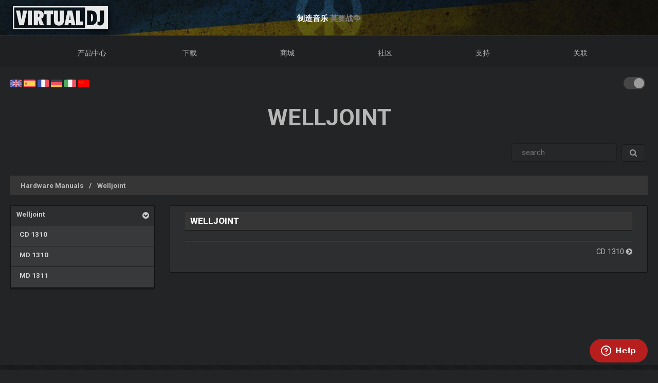

--- FILE ---
content_type: text/html; charset=UTF-8
request_url: https://cn.virtualdj.com/manuals/hardware/welljoint/index.html
body_size: 40731
content:
<!DOCTYPE html>
		<!--[if lt IE 7]> <html class="lt-ie9 lt-ie8 lt-ie7"> <![endif]-->
		<!--[if IE 7]>    <html class="lt-ie9 lt-ie8"> <![endif]-->
		<!--[if IE 8]>    <html class="lt-ie9"> <![endif]-->
		<!--[if gt IE 8]><!--> <html class="" lang="cn"> <!--<![endif]-->
		<head>
		<link rel="canonical" href="https://cn.virtualdj.com/manuals/hardware/welljoint/"/>
		<meta name="viewport" content="width=device-width, initial-scale=1.0, minimum-scale=1.0, maximum-scale=1.5, user-scalable=yes">
		<!-- Old Explorer HTML5 enabling codeenable use of HTML5 sectioning elements in Internet Explorer 6-9, Safari 4.x (and iPhone 3.x), and Firefox 3.x.
		-->
		<!--[if lt IE 9]>
		<script src="//html5shiv.googlecode.com/svn/trunk/html5.js"></script>
		<style type="text/css">
		.clear {
		zoom: 1;
		display: block;
		}
		</style>
		<![endif]--><script async src="https://www.googletagmanager.com/gtag/js?id=UA-7811656-1"></script><script>window.dataLayer = window.dataLayer || []; function gtag(){dataLayer.push(arguments);} gtag('js', new Date()); gtag('config', 'UA-7811656-1');</script><title>VirtualDJ - Welljoint - Welljoint (cn)</title>
<meta name="description" content="With over 100,000,000 downloads, VirtualDJ packs the most advanced DJ technology. Both perfect to start DJing, and perfect for advanced pro DJs."/>
<meta name="keywords" content="dj software,mixing software,mix mp3,virtualdj,virtual dj,mp3 mix,dj,video,vj,software,download,bpm,turntable,mixer,disc jockey,beat,beat matching,seamless,loops,party,atomix,atomixmp3,atomix productions,numark,cue,vinyl,serato,ssl,automated,recording,cd,cd burning,pitch,tempo,master tempo,skins,plugins,player,turntables,radio,broadcasting,shoutcast,winamp,playlist,scratch,sync,nightclub,night club,night,club,hercules,dj,virtual vinyl,timecode,timecoded,vinyl,timecoded vinyl,tcv"/>
<meta http-equiv="Content-Type" content="text/html; charset=UTF-8"/>
<meta name="revisit-after" content="5 days"/>
<meta http-equiv="Pragma" content="no-cache"/>
<meta http-equiv="Cache-Control" content="no-cache, must-revalidate"/>
<!-- Apple Android - retina and non retina -->
<link rel="apple-touch-icon" sizes="57x57" href="/apple-touch-icon-57x57.png"/>
<link rel="apple-touch-icon" sizes="114x114" href="/apple-touch-icon-114x114.png"/>
<link rel="apple-touch-icon" sizes="72x72" href="/apple-touch-icon-72x72.png"/>
<link rel="apple-touch-icon" sizes="144x144" href="/apple-touch-icon-144x144.png"/>
<link rel="apple-touch-icon" sizes="60x60" href="/apple-touch-icon-60x60.png"/>
<link rel="apple-touch-icon" sizes="120x120" href="/apple-touch-icon-120x120.png"/>
<link rel="apple-touch-icon" sizes="76x76" href="/apple-touch-icon-76x76.png"/>
<link rel="apple-touch-icon" sizes="152x152" href="/apple-touch-icon-152x152.png"/>
<link rel="apple-touch-icon" sizes="180x180" href="/apple-touch-icon-180x180.png"/>
<meta name="apple-mobile-web-app-title" content="VirtualDJ Website"/>
<!-- ICO file for IE and old browsers -->
<link rel="icon" type="image/icon" href="/favicon.ico?ver=8.0"/>
<link rel="shortcut icon" type="image/icon" href="/favicon.ico?ver=8.0"/> 
<!-- modern icons all other browsers - png -->
<link rel="icon" type="image/png" href="/favicon-192x192.png" sizes="192x192"/>
<link rel="icon" type="image/png" href="/favicon-160x160.png" sizes="160x160"/>
<link rel="icon" type="image/png" href="/favicon-96x96.png" sizes="96x96"/>
<link rel="icon" type="image/png" href="/favicon-16x16.png" sizes="16x16"/>
<link rel="icon" type="image/png" href="/favicon-32x32.png" sizes="32x32"/>
<!-- Win8 tile -->
<meta name="msapplication-TileColor" content="#ff0045"/>
<meta name="msapplication-TileImage" content="/mstile-144x144.png"/>
<meta name="application-name" content="VirtualDJ Website" />
<!-- IE11 tiles -->
<meta name="msapplication-square70x70logo" content="/mstile-70x70.png"/>
<meta name="msapplication-square150x150logo" content="/mstile-150x150.png"/>
<meta name="msapplication-wide310x150logo" content="/mstile-310x150.png"/>
<meta name="msapplication-square310x310logo" content="/mstile-310x310.png"/>

<meta name="robots" content="noindex"><meta property="og:title" content="VirtualDJ - Welljoint - Welljoint (cn)" /><meta property="og:type" content="article" /><meta property="og:url" content="https://cn.virtualdj.com/manuals/hardware/welljoint/"/><meta property="og:site_name" content="VirtualDJ Website"/><meta property="og:image" content="" /><meta property="fb:admins" content="stephane.clavel,1347391771"/><link rel="stylesheet" href="/css/v9-core.css?foo=20260101" type="text/css"/><link rel="stylesheet" href="/css/ukraine.css?foo=20260101" type="text/css"/><link rel="stylesheet" href="/css/manuals.css?foo=20260101" type="text/css"/><link rel="stylesheet" href="/css/translatorwidget.css?foo=20260101" type="text/css"/><link rel="stylesheet" href="/css/darkmode.css?foo=20260101" id="darkmode-css" type="text/css"/><script src="/js/jquery-3.7.1.min.js" language="javascript" type="text/javascript"></script><script src="/js/common.js?foo=20260101" language="javascript" type="text/javascript"></script><script src="/js/translatorwidget.js?foo=20260101" language="javascript" type="text/javascript"></script><script src="https://translate.google.com/translate_a/element.js?cb=googleTranslateElementInit" language="javascript" type="text/javascript"></script><script>function googleTranslateElementInit() { new google.translate.TranslateElement({pageLanguage: 'en', includedLanguages: 'zh-CN', layout: google.translate.TranslateElement.InlineLayout.SIMPLE}, 'google_translate_element'); initTranslate();Translate();  }</script><script id="ze-snippet" src="https://static.zdassets.com/ekr/snippet.js?key=1c8e9398-bc90-42af-bea0-b998896f3ac0"> </script>
<script>
window.zESettings = { webWidget: { 
  contactOptions: { enabled: true },
  helpCenter: { 
    originalArticleButton: false
  },
  contactForm: {
    tags: ['ip.3.15.199.242']
  }
} };
zE('webWidget', 'setLocale', 'cn');
zE('webWidget', 'helpCenter:setSuggestions', { labels: ['main'] });
</script><base target="_top"></head><body id="body" class="darkmode notranslate"><section id="outer-wrapper">
  	<section id="inner-wrapper">
	  <!-- HEADER -->
	  <header id="pageheader">
		<div id="headerwrap">
			<a href="//virtualdj.com"><div id="headerlogo"></div></a>
	     	<div id="headerslogan">
				<!-- <span class="text-white" id="sloganfirst">全球最受欢迎的DJ软件</span>
				<span class="text-light" id="sloganlast"> 音频和视频混缩</span> -->
				<span class="text-white" id="sloganfirst">制造音乐</span>
				<span class="text-light" id="sloganlast"> 莫要战争</span>
			 </div>
		 </div>
	  </header>
		<!-- NAVIGATION -->
		<nav id="top-menu">
		<ul id="topmenu-full">
		<li class="topmenu-level1 nolink" id="menu-logo">
			<a href="//virtualdj.com"><img id="mobile-logo" src="/images/v9/menu/logo.png"/></a>
		</li>
		<li class="topmenu-level1"><a href="/products/virtualdj/features.html">产品中心</a>
		<div class="mega-dropdown">
			<section class="fullgrid">
				<article class="grid-1-1 grid-large-1-24">&nbsp;</article>
				<article class="grid-1-3 grid-medium-1-3 grid-large-6-24">
					<b>VirtualDJ</b>
						<a href="/download/index.html" class="menu-link"><i class="icon-caret-right"></i> 下载</a>
						<a href="/buy/index.html" class="menu-link"><i class="icon-caret-right"></i> 商城</a>
						<a href="/products/virtualdj/features.html" class="menu-link"><i class="icon-caret-right"></i> 功能</a>
						<a href="/products/virtualdj/price.html" class="menu-link"><i class="icon-caret-right"></i> 资费和许可证</a>
						<a href="/products/virtualdj/screenshot.html" class="menu-link"><i class="icon-caret-right"></i> 外观界面</a>
						<a href="/djs/testimonials/index.html" class="menu-link"><i class="icon-caret-right"></i> Testimonials</a>
				</article>
				<article class="grid-1-3 grid-medium-1-3 grid-large-6-24">
						<b>网络音频曲库</b>
						<a href="/products/onlinecatalogs.html" class="menu-link"><i class="icon-caret-right"></i> 内容订阅</a>
						<br>
						<b>DJ硬件设备</b>
						<a href="/products/hardware.html" class="menu-link"><i class="icon-caret-right"></i> 控制器和混音台</a>
						<a href="/buy/controlvinyl.html" class="menu-link"><i class="icon-caret-right"></i> DVS时间编码黑胶</a>
				</article>
				<article class="grid-1-3 grid-medium-1-3 grid-large-6-24">
						<b>其它产品</b>
						<a href="/products/vdjremote.html" class="menu-link"><i class="icon-caret-right"></i> Android & iOS 远控</a>
						<a href="/buy/clothing.html" class="menu-link"><i class="icon-caret-right"></i> 衣物和饰品</a>
						<br>
						<b>淘汰产品</b>
						<a href="/products/legacy.html" class="menu-link"><i class="icon-caret-right"></i> 旧版本</a>
				</article>
				<article class="grid-1-1 grid-medium-1-1 grid-large-5-24 menu-image-container">
					<center>
					<img class="menu-image menu-image-vdj" src="/images/v9/menu/menu-products.png?ver=2020" />
					<a href="/download/index.html"><button class="button button-gray hover-blue">下载</button></a>&nbsp;&nbsp;
					<a href="/buy/index.html"><button class="button button-gray hover-blue">商城</button></a>
					</center>
				</article>
			</section>
		</div>
		</li>
		<li class="topmenu-level1"><a href="/download/index.html">下载</a>
			<div class="mega-dropdown">
				<section class="fullgrid">
					<article class="grid-1-1 grid-large-1-24">&nbsp;</article>
					<article class="grid-1-3 grid-large-6-24">
						<b>VirtualDJ</b>
							<a href="/download/index.html" class="menu-link"><i class="icon-caret-right"></i> 下载</a>
							<a href="/manuals/virtualdj.html" class="menu-link"><i class="icon-caret-right"></i> 用户手册</a>
							<a href="/manuals/hardware.html" class="menu-link"><i class="icon-caret-right"></i> 硬件手册</a>
							<br>
							<a href="/download/index.html"><button class="button button-gray hover-blue">下载</button></a>
					</article>
					<article class="grid-1-3 grid-large-6-24">
						<b>插件和扩展</b>
							<a href="/plugins/index.html?category=effects&subcat=1" class="menu-link"><i class="icon-caret-right"></i> 音频插件</a>
							<a href="/plugins/index.html?category=effects&subcat=2" class="menu-link"><i class="icon-caret-right"></i> 视频效果</a>
							<a href="/plugins/index.html?category=skins" class="menu-link"><i class="icon-caret-right"></i> 界面和皮肤</a>
							<a href="/plugins/index.html?category=samples" class="menu-link"><i class="icon-caret-right"></i> 采样包</a>
					</article>
					<article class="grid-1-3 grid-large-6-24">
						<b>DVS时间编码</b>
							<a href="/products/timecode/cd.html" class="menu-link"><i class="icon-caret-right"></i> 时间编码光盘</a>
					</article>
					<article class="grid-1-1 grid-large-1-24">&nbsp;</article>
					<article class="grid-1-1 grid-large-4-24 menu-image-container">
						<center>
							<img class="menu-image" src="/images/v9/menu/menu-download.png" />
						</center>
					</article>
				</section>
			</div>
		</li>
		<li class="topmenu-level1"><a href="/buy/index.html">商城</a>
			<div class="mega-dropdown">
				<section class="fullgrid">
					<article class="grid-1-1 grid-medium-1-1 grid-large-5-24 menu-image-container">
						<center>
						<img class="menu-image menu-image-vdj" src="/images/v9/menu/menu-products.png?ver=2020" />
						<a href="/buy/index.html?product=pro"><button class="button button-gray hover-blue">立即购买</button></a>
						</center>
					</article>
					<article class="grid-1-1 grid-large-1-24">&nbsp;</article>
					<article class="grid-1-3 grid-medium-1-3 grid-large-6-24">
						<b>VirtualDJ</b>
						<a href="/buy/index.html" class="menu-link"><i class="icon-caret-right"></i> 购买许可证</a>
						<a href="/products/virtualdj/price.html" class="menu-link"><i class="icon-caret-right"></i> 许可证选项</a>
						<a href="/products/business.html" class="menu-link"><i class="icon-caret-right"></i> 商业许可证</a>
						<a href="/products/virtualdj/price.html#comparison" class="menu-link"><i class="icon-caret-right"></i> 版本对比图表</a>
					</article>
					<article class="grid-1-3 grid-medium-1-3 grid-large-6-24">
						<b>内容目录</b>
						<a href="/buy/index.html?product=cuaudio" class="menu-link"><i class="icon-caret-right"></i> 音频曲库</a>
						<a href="/buy/index.html?product=cuvideo" class="menu-link"><i class="icon-caret-right"></i> 视频曲库</a>
						<a href="/buy/index.html?product=cukaraoke0" class="menu-link"><i class="icon-caret-right"></i> 卡啦OK曲库</a>
					</article>
					<article class="grid-1-3 grid-medium-1-3 grid-large-6-24">
						<b>其它产品</b>
						<a href="/products/vdjremote.html" class="menu-link"><i class="icon-caret-right"></i> Android & iOS 远控</a>
						<a href="/buy/controlvinyl.html" class="menu-link"><i class="icon-caret-right"></i> DVS时间编码黑胶</a>
						<a href="/buy/clothing.html" class="menu-link"><i class="icon-caret-right"></i> 衣物和饰品</a>
					</article>
				</section>
			</div>

		</li>
		<li class="topmenu-level1"><a href="/forums/index.html">社区</a>
			<div class="mega-dropdown">
				<section class="fullgrid">
					<article class="grid-1-1 grid-large-1-24">&nbsp;</article>
					<article class="grid-1-3 grid-large-6-24">
						<b>创建和贡献</b>
							<a href="/wiki/Developers.html" class="menu-link"><i class="icon-caret-right"></i> 开发者SDK</a>
							<a href="/wiki/PluginSDK8.html" class="menu-link"><i class="icon-caret-right"></i> 开发插件</a>
							<a href="/wiki/Skin%20SDK%208.html" class="menu-link"><i class="icon-caret-right"></i> 开发皮肤</a>
							<a href="/wiki/Modify%20a%20Skin.html" class="menu-link"><i class="icon-caret-right"></i> 编辑皮肤</a>
					</article>
					<article class="grid-1-3 grid-large-6-24">
						<b>网络</b>
							<a href="/charts/index.html" class="menu-link"><i class="icon-caret-right"></i> Community Charts</a>
							<a href="/users/index.html" class="menu-link"><i class="icon-caret-right"></i> 网络用户</a>
							<br/>
							<b>Top DJs</b>
							<a href="/djs/top100djs/index.html" class="menu-link"><i class="icon-caret-right"></i> Top100DJs</a>
							<a href="/djs/dmc-championships/index.html" class="menu-link"><i class="icon-caret-right"></i> DMC Championships</a>
							<a href="/djs/testimonials/index.html" class="menu-link"><i class="icon-caret-right"></i> Top DJ Testimonials</a>
							<a href="/djs/index.html" class="menu-link"><i class="icon-caret-right"></i> 著名DJ</a>
					</article>
					<article class="grid-1-3 grid-large-6-24">
						<b>论坛</b>
							<a href="/forums/81/VirtualDJ_Technical_Support.html" class="menu-link"><i class="icon-caret-right"></i> 技术支持</a>
							<a href="/forums/30/General_Discussion.html" class="menu-link"><i class="icon-caret-right"></i> 普通论坛</a>
							<a href="/forums/18/Wishes_and_new_features.html" class="menu-link"><i class="icon-caret-right"></i> 期待新功能</a>
							<br>
							<a href="/forums/index.html"><button class="button button-gray hover-blue">论坛</button></a>
					</article>
					<article class="grid-1-1 grid-large-4-24 menu-image-container">
						<center>
							<img class="menu-image" src="/images/v9/menu/menu-community.png" />
						</center>
					</article>
				</section>
			</div>
		</li>
		<li class="topmenu-level1"><a href="/help/">支持</a>
			<div class="mega-dropdown">
				<section class="fullgrid">
					<article class="grid-1-1 grid-large-4-24 menu-image-container">
						<center>
							<br>
							<img class="menu-image" src="/images/v9/menu/menu-support.png" />
						</center>
					</article>
					<article class="grid-1-1 grid-large-2-24">&nbsp;</article>
					<article class="grid-1-3 grid-large-6-24">
						<b>知识文章</b>
							<a href="/wiki/FAQ.html" class="menu-link"><i class="icon-caret-right"></i> 问题答疑</a>
							<a href="/wiki/index.html" class="menu-link"><i class="icon-caret-right"></i> 知识数据库（百科）</a>
					</article>
					<article class="grid-1-3 grid-large-6-24">
						<b>用户手册</b>
							<a href="/manuals/virtualdj.html" class="menu-link"><i class="icon-caret-right"></i> 软件教程</a>
							<a href="/manuals/hardware.html" class="menu-link"><i class="icon-caret-right"></i> 硬件手册</a>
						<br>
						<b>教程</b>
							<a href="/help/videotutorials.html?view=gettingstarted" class="menu-link"><i class="icon-caret-right"></i> 开始</a>
							<a href="/help/videotutorials.html?view=quicktips" class="menu-link"><i class="icon-caret-right"></i> 快捷提示</a>
					</article>
					<article class="grid-1-3 grid-large-6-24">
						<b>帮助和支持</b>
							<a href="/help/" class="menu-link"><i class="icon-caret-right"></i> 帮助中心</a>
							<br>
							<a href="/help/"><button class="button button-gray hover-blue">获取帮助</button></a>
					</article>
				</section>
			</div>
		</li>
				<li class="topmenu-level1"><a href="/users/connect.html">关联</a>
			<div class="mega-dropdown">
				<section class="fullgrid">
					<article  class="grid-1-1 grid-large-4-24 menu-image-container">
						<center>
							<img class="menu-image" src="/images/v9/menu/menu-login.png" />
						</center>
					</article>
					<article class="grid-1-1 grid-large-1-24 menu-image-container">&nbsp;</article>
					<article class="grid-1-3 grid-large-3-24 menu-image-container">&nbsp;</article>
					<article class="grid-1-1 grid-medium-1-1 grid-large-16-24">
						<div id="menu-sociallogin">
							<b>通过邮箱或您的社交媒体关联登录</b>
							<form action="/users/connect.html" method="POST">
								<input type="hidden" name="returnUrl" value="/manuals/hardware/welljoint/index.html">
								<button class="button button-gray hover-blue" type="submit" name="MailLogin" ><i class="icon-envelope"></i>&nbsp;邮箱</button>
								<button class="button button-gray hover-blue" type="submit" name="FacebookLogin"><i class="icon-facebook-sign"></i>&nbsp;Facebook</button>
								<button class="button button-gray hover-blue" type="submit" name="MicrosoftLogin"><i class="icon-windows"></i>&nbsp;Microsoft</button>
								<button class="button button-gray hover-blue" type="submit" name="AppleLogin"><i class="icon-apple"></i>&nbsp;Apple</button>
								<button class="button button-gray hover-blue" type="submit" name="GoogleLogin"><i class="icon-google-plus"></i>&nbsp;Google</button>
							</form>
						</div>
					</article>
				</section>
			</div>
		</li>
				<li class="topmenu-level1" id="topmenu-last">&nbsp;</li>
	</ul>
	<div id="mobilemenu-button" class="mobilemenu-button">
		<span id="mobilemenu-toggle">
			  <div class="bar1"></div>
			  <div class="bar2"></div>
			  <div class="bar3"></div>
		</span>
	</div>
</nav>	

<div id="mobilemenu-wrapper">	
	<nav id="mobile-menu">
			<ul id="topmenu-mobile" class="mobilemenu-hidden">
				<li class="topmobile-level1">
					<label for="mobiledrop-1">产品中心</label>
					<input type="radio" name="mobilemenu-selected" id="mobiledrop-1"/>
					<div class="mobile-megamenu">
					   <b>VirtualDJ</b>
						<a href="/download/index.html" class="menu-link"><i class="icon-caret-right"></i> 下载</a>
						<a href="/buy/index.html" class="menu-link"><i class="icon-caret-right"></i> 商城</a>
						<a href="/products/virtualdj/features.html" class="menu-link"><i class="icon-caret-right"></i> 功能</a>
						<a href="/products/virtualdj/price.html" class="menu-link"><i class="icon-caret-right"></i> 资费和许可证</a>
						<a href="/products/virtualdj/screenshot.html" class="menu-link"><i class="icon-caret-right"></i> 外观界面</a>
						<a href="/djs/testimonials/index.html" class="menu-link"><i class="icon-caret-right"></i> Testimonials</a>
						<b>网络曲库</b>
						<a href="/products/onlinecatalogs.html" class="menu-link"><i class="icon-caret-right"></i> 内容订阅</a>
						<br>
						<b>硬件设备</b>
						<a href="/products/hardware.html" class="menu-link"><i class="icon-caret-right"></i> 控制器和混音台</a>
						<a href="/buy/controlvinyl.html" class="menu-link"><i class="icon-caret-right"></i> DVS时间编码黑胶和CD</a>
						<b>其它产品</b>
						<a href="/products/vdjremote.html" class="menu-link"><i class="icon-caret-right"></i> Android & iOS 远控</a>
						<a href="/buy/clothing.html" class="menu-link"><i class="icon-caret-right"></i> 衣物和饰品</a>
						<br>
						<b>淘汰产品</b>
						<a href="/products/legacy.html" class="menu-link"><i class="icon-caret-right"></i> 旧版本</a>
					</div>
				</li>
				<li class="topmobile-level1">
					<label for="mobiledrop-2">下载</label>
					<input type="radio" name="mobilemenu-selected" id="mobiledrop-2"/>
					<div class="mobile-megamenu">
						<b>VirtualDJ</b>
							<a href="/download/index.html" class="menu-link"><i class="icon-caret-right"></i> 下载</a>
							<a href="/manuals/virtualdj.html" class="menu-link"><i class="icon-caret-right"></i> 用户手册</a>
							<a href="/manuals/hardware.html" class="menu-link"><i class="icon-caret-right"></i> 硬件手册</a>
						<b>插件和扩展</b>
							<a href="/plugins/index.html?category=effects&subcat=1" class="menu-link"><i class="icon-caret-right"></i> 音频插件</a>
							<a href="/plugins/index.html?category=effects&subcat=2" class="menu-link"><i class="icon-caret-right"></i> 视频效果</a>
							<a href="/plugins/index.html?category=skins" class="menu-link"><i class="icon-caret-right"></i> 界面和皮肤</a>
							<a href="/plugins/index.html?category=samples" class="menu-link"><i class="icon-caret-right"></i> 采样包</a>
						<b>DVS时间编码</b>
							<a href="/products/timecode/cd.html" class="menu-link"><i class="icon-caret-right"></i> 时间编码CD信号</a>
					</div>
				</li>
				<li class="topmobile-level1">
					<a href="/buy/index.html"><label>商城</label></a>
				</li>
				<li class="topmobile-level1">
					<label for="mobiledrop-3">社区</label>
					<input type="radio" name="mobilemenu-selected" id="mobiledrop-3"/>
					<div class="mobile-megamenu">
						<b>论坛</b>
              <a href="/forums/index.html" class="menu-link"><i class="icon-caret-right"></i> 全部板块</a>
							<a href="/forums/81/VirtualDJ_Technical_Support.html" class="menu-link"><i class="icon-caret-right"></i> 技术支持</a>
							<a href="/forums/30/General_Discussion.html" class="menu-link"><i class="icon-caret-right"></i> 普通论坛</a>
							<a href="/forums/18/Wishes_and_new_features.html" class="menu-link"><i class="icon-caret-right"></i> 期待新功能</a>
						<b>网络</b>
							<a href="/charts/index.html" class="menu-link"><i class="icon-caret-right"></i> Community Charts</a>
							<a href="/users/index.html" class="menu-link"><i class="icon-caret-right"></i> 网络用户</a>
						<b>Top DJs</b>
							<a href="/djs/top100djs/index.html" class="menu-link"><i class="icon-caret-right"></i> Top100DJs</a>
							<a href="/djs/dmc-championships/index.html" class="menu-link"><i class="icon-caret-right"></i> DMC Championships</a>
							<a href="/djs/testimonials/index.html" class="menu-link"><i class="icon-caret-right"></i> Top DJ Testimonials</a>
							<a href="/djs/index.html" class="menu-link"><i class="icon-caret-right"></i> 著名DJ</a>
						<b>创建和贡献</b>
							<a href="/wiki/Developers.html" class="menu-link"><i class="icon-caret-right"></i> 开发者SDK</a>
							<a href="/wiki/PluginSDK8.html" class="menu-link"><i class="icon-caret-right"></i> 开发插件</a>
							<a href="/wiki/Skin%20SDK%208.html" class="menu-link"><i class="icon-caret-right"></i> 开发皮肤</a>
							<a href="/wiki/Modify%20a%20Skin.html" class="menu-link"><i class="icon-caret-right"></i> 编辑皮肤</a>
					</div>
				</li>
				<li class="topmobile-level1">
					<label for="mobiledrop-5">支持</label>
					<input type="radio" name="mobilemenu-selected" id="mobiledrop-5"/>
					<div class="mobile-megamenu">
						<b>帮助和支持</b>
							<a href="/help/" class="menu-link"><i class="icon-caret-right"></i> 帮助中心</a>
						<b>用户手册</b>
							<a href="/manuals/virtualdj.html" class="menu-link"><i class="icon-caret-right"></i> 软件教程</a>
							<a href="/manuals/hardware.html" class="menu-link"><i class="icon-caret-right"></i> 硬件手册</a>
						<b>知识文章</b>
							<a href="/wiki/FAQ.html" class="menu-link"><i class="icon-caret-right"></i> 问题答疑</a>
							<a href="/wiki/index.html" class="menu-link"><i class="icon-caret-right"></i> 知识数据库（百科）</a>
						<b>教程</b>
							<a href="/totd/" class="menu-link"><i class="icon-caret-right"></i> 视频贴士</a>
					</div>
				</li>
								<li class="topmobile-level1">
					<label for="mobiledrop-4">关联</label>
					<input type="radio" name="mobilemenu-selected" id="mobiledrop-4"/>
					<div class="mobile-megamenu">
						<br>
						<b>通过邮箱或<br>您的社交媒体关联登录</b> 
						<form action="/users/connect.html" method="POST">
							<input type="hidden" name="returnUrl" value="/manuals/hardware/welljoint/index.html">
							<button class="button button-gray button-medium hover-blue" type="submit" name="FacebookLogin"><i class="icon-facebook-sign"></i>&nbsp;Facebook</button><br><br>
							<button class="button button-gray button-medium hover-blue" type="submit" name="MicrosoftLogin"><i class="icon-windows"></i>&nbsp;Microsoft</button><br><br>
							<button class="button button-gray button-medium hover-blue" type="submit" name="AppleLogin"><i class="icon-apple"></i>&nbsp;Apple</button><br><br>
							<button class="button button-gray button-medium hover-blue" type="submit" name="GoogleLogin"><i class="icon-google-plus"></i>&nbsp;Google</button><br><br>
							<button class="button button-gray button-medium hover-blue" type="submit" name="MailLogin" ><i class="icon-envelope"></i>&nbsp;邮箱</button>
						</form>
						<br><br>
						<b>账户</b>
							<a href="/users/connect.html" class="menu-link"><i class="icon-caret-right"></i> 创建账户</a>
							<a href="/contact/cantlogin.html" class="menu-link"><i class="icon-caret-right"></i> 忘记密码</a>		
					</div>
				</li>
							</ul>
	</nav>
	<div class="clearfix"></div>
</div>

<!-- content -->
<section class="content-regular" id="content">
	<div id="theme-switch">
		<label class="themeswitch">
		  <input id="themetoggle" class="theme-switcher" type="checkbox" checked>
		  <span class="switchslider switchround"></span>
		</label> 
	</div>
<div id="menu-flags">
	<a href="//virtualdj.com/manuals/hardware/welljoint/index.html" title="English"><img src="/images/v8/menuflags/english.png"/></a>
	<a href="//es.virtualdj.com/manuals/hardware/welljoint/index.html" title="Spanish language"><img src="/images/v8/menuflags/spanish.png"/></a>
	<a href="//fr.virtualdj.com/manuals/hardware/welljoint/index.html" title="French language"><img src="/images/v8/menuflags/french.png"/></a>
	<a href="//de.virtualdj.com/manuals/hardware/welljoint/index.html" title="German language"><img src="/images/v8/menuflags/german.png"/></a>
	<a href="//it.virtualdj.com/manuals/hardware/welljoint/index.html" title="Italian language"><img src="/images/v8/menuflags/italian.png"/></a>
	<a href="//cn.virtualdj.com/manuals/hardware/welljoint/index.html" title="Chinese language"><img src="/images/v8/menuflags/chinese.png"/></a>
</div><h1 class="toptitle">Welljoint</h1><form method="post" class="form-search" style="float:right;" id="manuals_searchbox">
	<div class="input-append">
	<input type="text" name="search" class="span2 search-query" placeholder=" search ">
	<button type="submit" class="btn gray-gradient"><i class="icon-search"></i></button>
	</div>
</form>
<div style="clear:both;"></div><br/>

<ul class="breadcrumb"><li class="breadcrumb-item"><a href="/manuals/hardware.html" class="manual_breadcrumb">Hardware Manuals</a></li><li class="breadcrumb-item"><a href="/manuals/hardware/welljoint.html" class="manual_breadcrumb">Welljoint</a></li></ul><style type="text/css">
#hwmodel_index {
    margin-bottom: 60px;
    margin-top: 40px;
}
#hwmodel_name {
    float: right;
    font-size: 2.8em;
    font-weight: bold;
    margin-right: 30px;
    letter-spacing: 1.5px;
    text-transform: uppercase;
    margin-bottom: 10px;
    clear: both;
}

#hwmodel_img {
    max-width: 600px;
    width: 80%;
    display: block;
    margin-left: auto;
    margin-right: auto;
    clear: both;
    filter: saturate(0.75) drop-shadow(5px 6px 6px #505050);
}

#hwmodel_guide {
    float: right;
    text-align: right;
    font-size: 2.5em;
    font-weight: bold;
    letter-spacing: 1.5px;
    margin: 0 40px 0 0;
    line-height: 1;
    text-transform: uppercase;
}

#hwbrand_logo {
    height: auto;
    min-height: 65px;
    display: inline-block;
    float: right;
}

#hwbrand_logo img {
    filter: invert(1) brightness(0.8);
    float: right;
    display: block;
    max-width: 200px;
    max-height: 65px;
    margin-right: 35px;
    margin-top: 30px;
}


#hwmodel_image {
	clear: both;
    display: block;
    height: auto;
    min-height: 400px;
    margin-bottom: 50px;
    vertical-align: middle;
    background-size: 70%;
    background-repeat: no-repeat;
    background-position-x: center;
    background-position: center;
    filter: saturate(0.75) drop-shadow(5px 6px 6px #505050);
}

#hw_vdjlogo {
    height: auto;
    min-height: 65px;
    display: inline-block;
    float: left;
    margin-left: 40px;
    margin-top: -60px;
}
#hw_vdjlogo img {
    float: left;
    display: block;
    max-width: 170px;
    max-height: 65px;
    margin-right: 35px;
    margin-top: 30px;
    filter: invert(1) brightness(0.8);
}

#hw_atomix {
    height: auto;
    min-height: 65px;
    display: inline-block;
    float: left;
    margin-left: 40px;
}

#hw_atomix img {
    float: left;
    display: block;
    max-width: 170px;
    max-height: 65px;
    margin-right: 35px;
    margin-top: 20px;
    filter: invert(1) brightness(0.8);
}
#hwmodel_breakword {
    width: 100px;
    display: block;
    height: 0px;
}

@media only screen and (max-width: 980px) {
    #hw_vdjlogo,#hw_atomix {display: none;}
    #hwmodel_name,#hwbrand_logo {
        display: block;
        width: 100%;
        text-align: center;
        margin-right: 0;
    }
    #hwbrand_logo img {
        float: none;
        margin-left: auto;
        margin-right: auto;
    }
    #hwmodel_image {background-size: 95%;}
    #hwmodel_breakword {
        display: inline-block;
        width: 10px;
    }
    #hwmodel_guide {
        width: 100%;
        text-align: center;
        margin-right: 0;
    }

}


/* alt layout */



body.darkmode #hwmodel_image {filter: saturate(0.75) drop-shadow(5px 6px 6px #202020);}
body.darkmode #hwbrand_logo img, body.darkmode #hw_vdjlogo img, body.darkmode #hw_atomix img  {filter: brightness(0.8);}
</style>
<section class="fullgrid">
	<article class="grid-1-1 grid-medium-1-4">
		<div class="">
			<div class="manual_menu">
				<ul class="catmenu-level1"><li class="active_menu"><a href="/manuals/hardware/welljoint.html"> Welljoint</a><a class="catmenu_down"><i class="icon-chevron-sign-down"></i> </a><ul class="catmenu-level2"><li><a href="/manuals/hardware/welljoint/cd1310.html"> &nbsp;&nbsp;CD 1310</a></li><li><a href="/manuals/hardware/welljoint/md1310.html"> &nbsp;&nbsp;MD 1310</a></li><li><a href="/manuals/hardware/welljoint/md1311.html"> &nbsp;&nbsp;MD 1311</a></li></ul></li></ul>			</div>
			<div class="menuedit"></div>
		</div>
	</article>
		<article class="grid-1-1 grid-medium-3-4">
			<div class="">
				<div class="manual_content">
                    <span id="breadcrumbs"></span>
					<span class="manual_editlinks"></span>
					<span class="manual_printlink"></span>
					<span class="manual_translate"><div id="translatorwidget">
				<div id="google_translate_element" title="Google Translate"></div>
				<button id="google_translate_off" title="turn off Google Translate" class="btn gray-gradient" onclick="noTranslate()"><i class="fas fa-times"></i></button>
				</div></span>
					<div class="translate"><h1 class='notranslate'>Welljoint</h1></div>					<span class="cat_nextpage"><a href="/manuals/hardware/welljoint/cd1310.html">CD 1310 <i class="icon-chevron-sign-right"></i></a></span>				</div>
			</div>
	</article>
</section>
<script type="text/javascript">
$(document).ready(function() {
	$("ul a.catmenu_down").click(function(event) {
		event.preventDefault();
	 	 if($(this).siblings().length > 0) 
	  		$(this).siblings("ul").fadeToggle();
	});
	if (window.location.hash) {
        location.href = window.location.hash;
    }
    $('ol[start]').each(function() {
    	var val = parseFloat($(this).attr("start")) - 1;
    	$(this).css('counter-increment','item '+ val);
	});
    $('#expandall').click(function(e) {
        e.preventDefault();
        $(".manual_menu ul").show();
    });
});    
</script> <!-- end forum transitional class -->
<div class="clearfix"></div>
</section><!-- end content -->
<div class="clearfix"></div>
</section><!-- end inner wrapper -->
<footer id="pagefooter">
<section class="grid-box" id="footerboxes">
        <article id="footerbox-1" class="col small-col-half medium-col-1-4">

              <div class="footerbox">
                <h5><span class="text-blue"><i class="icon-play"></i></span> 关于VirtualDJ</h5>
                <ul>
                <li><a href="/download/">下载</a></li>
                <li><a href="/buy/">商城</a></li>
                <li><a href="/products/virtualdj/features.html">功能</a></li>
                <li><a href="/products/virtualdj/price.html">资费和许可证</a></li>
                <li><a href="/products/virtualdj/screenshot.html">外观界面</a></li>
                </ul>
              </div>

        </article>
        <article id="footerbox-4" class="col small-col-half medium-col-1-4">
              <div class="footerbox">
                <h5><span class="text-blue"><i class="icon-play"></i></span> 支持</h5>
                <ul>
                <li><a href="/help/">联系支持</a></li>
                <li><a href="/manuals/virtualdj.html">用户手册</a></li>
                <li><a href="/wiki/FAQ.html">问答</a></li>
                <li><a href="/wiki/index.html">VDJ百科</a></li>
                <li><a href="/forums/">论坛</a></li>
                </ul>
              </div>
        </article>
        <article id="footerbox-4" class="col small-col-half medium-col-1-4">
              <div class="footerbox">
                <h5><span class="text-blue"><i class="icon-play"></i></span> 公司</h5>
                <ul>
                <li><a href="/atomixproductions/">关于我们</a></li>
                <li><a href="/help/">联系我们</a></li>
                <li><a href="/atomixproductions/jobs.html">工作</a></li>
                <li><a href="/privacy/">隐私政策</a></li>
                <li><a href="/EULA/">用户许可协议</a></li>
                </ul>
              </div>
        </article>
        <article id="footerbox-3" class="col small-col-half medium-col-1-4">
              <div class="footerbox">
                <h5><span class="text-blue"><i class="icon-play"></i></span> 关注我们</h5>
                <span class="social-link">
                 <ul>
                 <li><a href="https://www.facebook.com/virtualdjsoftware" target="_blank"><i class="icon-facebook"></i>&nbsp;&nbsp;&nbsp;Facebook</a></li>
                 <li><a href="https://www.youtube.com/user/virtualdjofficial" target="_blank"><i class="icon-youtube-play"></i> YouTube</a></li>
                 <li><a href="https://instagram.com/virtualdjsoftware" target="_blank"><i class="icon-instagram"></i> Instagram #virtualdj</a></li>
                 <li><a href="https://twitter.com/virtualdj" target="_blank"><i class="icon-twitter"></i> Twitter #virtualdj</a></li>
                 </ul>
                </span>
             </div>
        </article>
   </section>
<!-- bottom -->
<section class="grid-box" role="copyright-footer" id="bottomfooter">
        <article class="col compact-full medium-col-1-1">
          <center><a href="/atomixproductions/">&copy; Atomix Productions</a></center>
        </article>
 </section>
</footer>
</section><!-- end outer wrapper section -->
<!-- scripts -->
<script type="text/javascript">
window.onscroll = function() {
  var menunodes = document.getElementById('topmenu-full').childNodes;
    if (document.body.scrollTop > 70 || document.documentElement.scrollTop > 70) {
      document.getElementById("top-menu").style.position = "fixed";
      document.getElementById("content").style.paddingTop = "60px";
        for(var i=0; i<menunodes.length; i++) {
            if (menunodes[i].nodeName == 'LI') {
                 menunodes[i].style.width = "13%";
             }
        }
        document.getElementById("mobile-logo").style.display = "block";
    } else {
      document.getElementById("content").style.paddingTop = "0px";
       document.getElementById("top-menu").style.position = "relative";
         for(var i=0; i<menunodes.length; i++) {
            if (menunodes[i].nodeName == 'LI') {
                 menunodes[i].style.width = "15%";
             }
          }
           document.getElementById("topmenu-last").style.width = "5%";
           document.getElementById("menu-logo").style.width = "5%";
           document.getElementById("headerlogo").style.display = "block";
           document.getElementById("mobile-logo").style.display = "none";
         } 
};
var setCheck;
var x = 0;
var mobilemenu = document.getElementsByName('mobilemenu-selected');
document.getElementById('mobilemenu-button').onclick = function() {
    document.getElementById("mobilemenu-button").classList.toggle("mobilemenu-clicked");
    document.getElementById("mobilemenu-wrapper").classList.toggle("menuvisible");
    document.getElementById("body").classList.toggle("menu-moveright");
    document.getElementById("body").classList.toggle("background-dark");
    document.getElementById("mobilemenu-button").classList.toggle("menu-moveleft");
    for(var i=0;i<mobilemenu.length;i++) mobilemenu[i].checked = false;
}

for(x = 0; x < mobilemenu.length; x++){
  mobilemenu[x].onclick = function(){
      if(setCheck != this){
           setCheck = this;
      } else{
          this.checked = false;
          setCheck = null;
    }
  };
}

const themeToggle = document.querySelector('input.theme-switcher');
function switchTheme(e) {
    if (e.target.checked) {
        darkmodeCSS(true);
        storeTheme('darkmode');
    } else {
       darkmodeCSS(false);
       storeTheme('lightmode');
    }  
}
themeToggle.addEventListener('change', switchTheme, false);
const currentTheme = localStorage.getItem('theme') ? localStorage.getItem('theme') : null;
if (currentTheme) {
    document.body.className = currentTheme;
    if (currentTheme === 'darkmode') {
        themeToggle.checked = true;
        darkmodeCSS(true);
        storeTheme('darkmode');
    } else  {
      themeToggle.checked = false;
      darkmodeCSS(false);
      storeTheme('lightmode');
    }
}

function darkmodeCSS(set) {
    if(set==true) {
      document.body.className = 'darkmode';
      var darmkodecss = document.getElementById("darkmode-css") ? document.getElementById("darkmode-css") : null;
      if(!darmkodecss){
        var link = document.createElement('link');
        link.href = '/css/darkmode.css?foo=20260101';
        link.rel = 'stylesheet';
        link.type = 'text/css';
        link.setAttribute("id", "darkmode-css");
        document.body.appendChild(link);
      }
    } else {
        document.body.className = 'lightmode';
        var darmkodecss = document.getElementById("darkmode-css");
        darmkodecss.disabled = true;
        darmkodecss.parentNode.removeChild(darmkodecss);
    }
}
function storeTheme(theme) {
      localStorage.setItem('theme', theme);
      var d = new Date();    
      document.cookie = "theme=; expires=Thu, 01 Jan 1970 00:00:00 GMT";
      document.cookie = "theme="+theme+"; expires=Thu, 29 Dec " + (d.getFullYear() + 1) + " 00:00:00 GMT; path=/";
}
</script>
<div id="fb-root"></div>
<script>(function(d, s, id) {
  var js, fjs = d.getElementsByTagName(s)[0];
  if (d.getElementById(id)) return;
  js = d.createElement(s); js.id = id;
  js.src = "//connect.facebook.net/en_US/sdk.js#xfbml=1&appId=1023988617671915&version=v3.0";
  fjs.parentNode.insertBefore(js, fjs);
}(document, 'script', 'facebook-jssdk'));
</script></body></html>